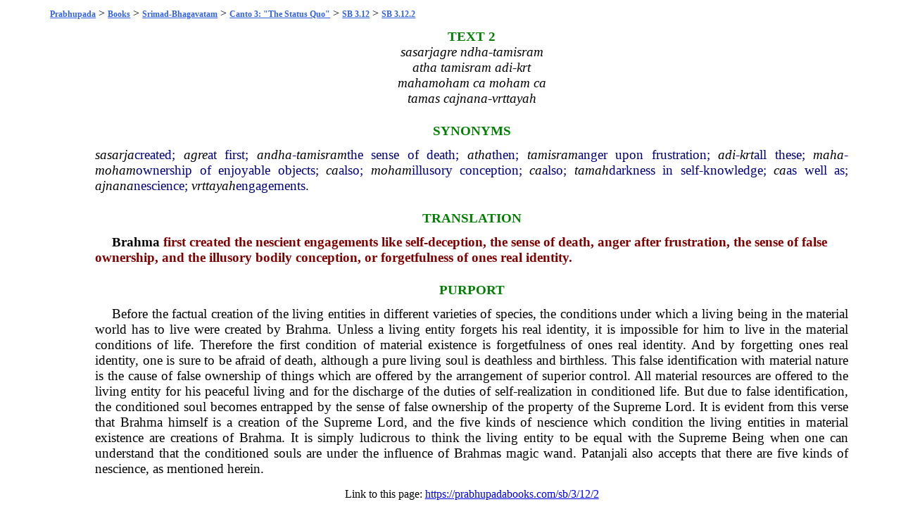

--- FILE ---
content_type: text/html; charset=UTF-8
request_url: https://prabhupadabooks.com/sb/3/12/2
body_size: 2290
content:
<!DOCTYPE html PUBLIC "-//W3C//DTD XHTML 1.0 Transitional//EN"
	"https://www.w3.org/TR/xhtml1/DTD/xhtml1-transitional.dtd">
<html>
<head>
<link rel="stylesheet" href="https://prabhupadabooks.com/folio_unicode.css" type="text/css" />
<title>SB 3.12.2 Srimad-Bhagavatam</title>
<meta name="description" content="Brahma first created the nescient engagements like self-deception, the sense of death, anger after frustration, the sense of false ownership.">
<meta property="og:title" content="SB 3.12.2 Srimad-Bhagavatam" />
<meta property="og:image" content="https://prabhupadabooks.com/welcome.jpg" />
<meta property="og:description" content="Brahm� first created the nescient engagements like self-deception, the sense of death, anger after frustration, the sense of false ownership." />
<meta property="og:site_name" content="PrabhupadaBooks.com" />
<script>
function jump(h){
    var top = document.getElementById(h).offsetTop;
    window.scrollTo(0, top);
}
</script>
<!-- Primary Meta Tags -->
<title>PrabhupadaBooks.com Srila Prabhupada's Original Books</title>
<meta name="title" content="PrabhupadaBooks.com Srila Prabhupada's Original Books">
<meta name="description" content="">

<!-- Open Graph / Facebook -->
<meta property="og:type" content="website">
<meta property="og:url" content="https://prabhupadabooks.com/">
<meta property="og:title" content="PrabhupadaBooks.com Srila Prabhupada's Original Books">
<meta property="og:description" content="">
<meta property="og:image" content="imgs/ogimage.jpg">

<!-- Twitter -->
<meta property="twitter:card" content="summary_large_image">
<meta property="twitter:url" content="https://prabhupadabooks.com/">
<meta property="twitter:title" content="PrabhupadaBooks.com Srila Prabhupada's Original Books">
<meta property="twitter:description" content="">
<meta property="twitter:image" content="imgs/ogimage.jpg">
</head>
<body>
<div class="text-box-5-percent">
    <div align="center" style="margin-bottom: 10px;">
    <!-- Revive Adserver Asynchronous JS Tag - Generated with Revive Adserver v5.2.1 -->
    <ins data-revive-zoneid="32" data-revive-id="c8281eb0ee9875568a26ab9f6435ec77"></ins>
    <script async src="//a.krishna.org/www/delivery/asyncjs.php"></script>
    </div><div class="breadcrumb"><a href="https://prabhupadabooks.com"  class="breadcrumb" title="Srila Prabhupada's Original Books">Prabhupada</a>  > <a href="https://prabhupadabooks.com/books"  class="breadcrumb" title="Books">Books</a> > <a href="https://prabhupadabooks.com/sb"  class="breadcrumb" title="Srimad-Bhagavatam">Srimad-Bhagavatam</a> > <a href="https://prabhupadabooks.com/sb/3"  class="breadcrumb" title="Canto 3: The Status Quo">Canto 3: "The Status Quo"</a> > <a href="https://prabhupadabooks.com/sb/3/12"  class="breadcrumb" title="SB 3.12: Creation of the Kumaras and Others">SB 3.12</a> > <a href="https://prabhupadabooks.com/sb/3/12/2"  class="breadcrumb" title="SB 3.12.2">SB 3.12.2</a></div>
<table>
<tr><td width="5%">&nbsp;</td><td width="90%">
    
<A NAME="34172"></A><div id="34172"> </div>
<div class="Textnum"><JD:"Destination-668">TEXT 2</div>
<A NAME="34174"></A><div id="34174"> </div>
<div class="Verse-Text">sasarjagre ndha-tamisram</div>
<A NAME="34175"></A><div id="34175"> </div>
<div class="Verse-Text">atha tamisram adi-krt</div>
<A NAME="34176"></A><div id="34176"> </div>
<div class="Verse-Text">mahamoham ca moham ca</div>
<A NAME="34177"></A><div id="34177"> </div>
<div class="Verse-Text">tamas cajnana-vrttayah</div>
<A NAME="34178"></A><div id="34178"> </div>
<div class="Synonyms-Section">SYNONYMS</div>
<A NAME="34179"></A><div id="34179"> </div>
<div class="Synonyms"><span class="Italic"><a href="/d/sasarja" class="d">sasarja</a></span>created; <span class="Italic"><a href="/d/agre" class="d">agre</a></span>at first; <span class="Italic"><a href="/d/andha" class="d">andha</a>-<a href="/d/tamisram" class="d">tamisram</a></span>the sense of death; <span class="Italic"><a href="/d/atha" class="d">atha</a></span>then; <span class="Italic"><a href="/d/tamisram" class="d">tamisram</a></span>anger upon frustration; <span class="Italic"><a href="/d/adi" class="d">adi</a>-<a href="/d/krt" class="d">krt</a></span>all these; <span class="Italic"><a href="/d/maha" class="d">maha</a>-<a href="/d/moham" class="d">moham</a></span>ownership of enjoyable objects; <span class="Italic"><a href="/d/ca" class="d">ca</a></span>also; <span class="Italic"><a href="/d/moham" class="d">moham</a></span>illusory conception; <span class="Italic"><a href="/d/ca" class="d">ca</a></span>also; <span class="Italic"><a href="/d/tamah" class="d">tamah</a></span>darkness in self-knowledge; <span class="Italic"><a href="/d/ca" class="d">ca</a></span>as well as; <span class="Italic"><a href="/d/ajnana" class="d">ajnana</a></span>nescience; <span class="Italic"><a href="/d/vrttayah" class="d">vrttayah</a></span>engagements.</div>
<A NAME="34180"></A><div id="34180"> </div>
<div class="Verse-Section">TRANSLATION</div>
<A NAME="34181"></A><div id="34181"> </div>
<div class="Translation"><a href="/d/brahma" class="d">Brahma</a> first created the nescient engagements like self-deception, the sense of death, anger after frustration, the sense of false ownership, and the illusory bodily conception, or forgetfulness of ones real identity.</div>
<A NAME="34182"></A><div id="34182"> </div>
<div class="Verse-Section">PURPORT</div>
<A NAME="34183"></A><div id="34183"> </div>
<div class="First">Before the factual creation of the living entities in different varieties of species, the conditions under which a living being in the material world has to live were created by <a href="/d/brahma" class="d">Brahma</a>. Unless a living entity forgets his real identity, it is impossible for him to live in the material conditions of life. Therefore the first condition of material existence is forgetfulness of ones real identity. And by forgetting ones real identity, one is sure to be afraid of death, although a pure living soul is deathless and birthless. This false identification with material nature is the cause of false ownership of things which are offered by the arrangement of superior control. All material resources are offered to the living entity for his peaceful living and for the discharge of the duties of self-realization in conditioned life. But due to false identification, the conditioned soul becomes entrapped by the sense of false ownership of the property of the Supreme Lord. It is evident from this verse that <a href="/d/brahma" class="d">Brahma</a> himself is a creation of the Supreme Lord, and the five kinds of nescience which condition the living entities in material existence are creations of <a href="/d/brahma" class="d">Brahma</a>. It is simply ludicrous to think the living entity to be equal with the Supreme Being when one can understand that the conditioned souls are under the influence of Brahmas magic wand. Patanjali also accepts that there are five kinds of nescience, as mentioned herein.</div>
<p align="center">Link to this page: <a href="https://prabhupadabooks.com/sb/3/12/2">https://prabhupadabooks.com/sb/3/12/2</a></p>
    <div align="center" style="margin-bottom: 10px;">
        <!-- Revive Adserver Asynchronous JS Tag - Generated with Revive Adserver v5.2.1 -->
        <ins data-revive-zoneid="32" data-revive-id="c8281eb0ee9875568a26ab9f6435ec77"></ins>
        <script async src="//a.krishna.org/www/delivery/asyncjs.php"></script>
    </div>
<p><div class="Search-Heading" align="center">Previous: <a href="https://prabhupadabooks.com/sb/3/12/1">SB 3.12.1</a> &nbsp;&nbsp;&nbsp; Next: <a href="https://prabhupadabooks.com/sb/3/12/3">SB 3.12.3</a></p></div></div>
 


<div align="center"><a href="https://krishnastore.com/books-wholesale-om-21_37.html?c=82" target="_blank"><img src="https://krishnastore.com/flashbanner/If-you-Love-Me-Distribute-My-books.jpg" width="500" height="82" border="0" alt="If you Love Me Distribute My Books -- Srila Prabhupada"></a></div>
<p>&nbsp;</p>


</body>
</html>
